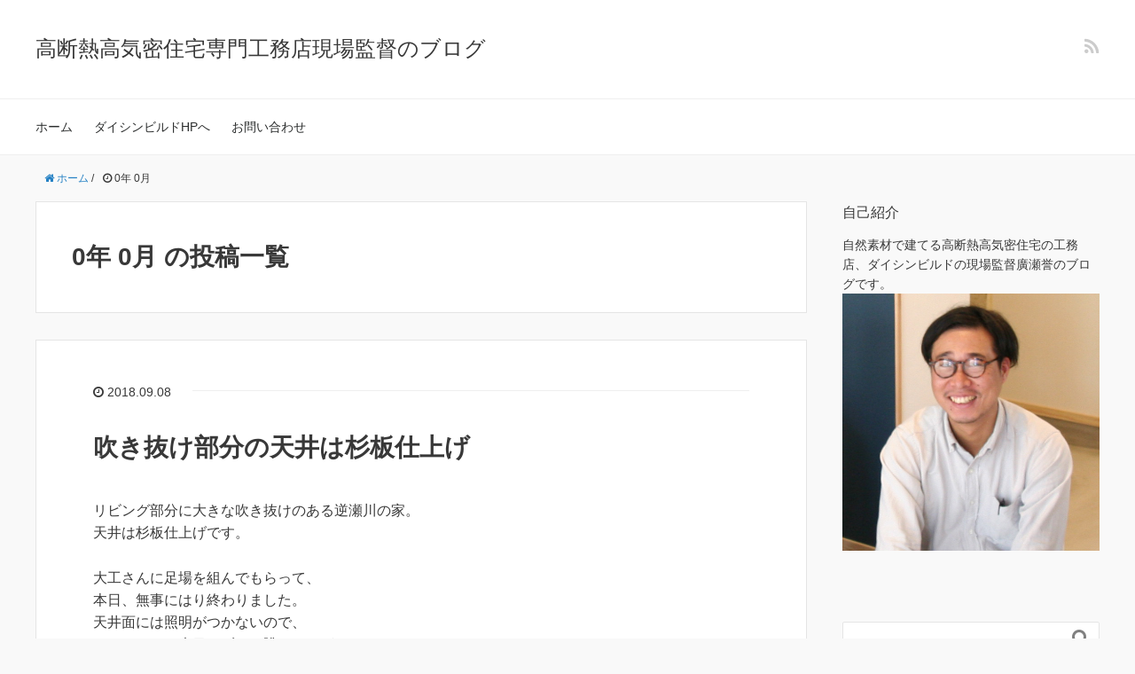

--- FILE ---
content_type: text/html; charset=UTF-8
request_url: https://hirose.daishinbuild.com/?m=201809
body_size: 6428
content:
<!DOCTYPE HTML>
<html lang="ja">
<head prefix="og: http://ogp.me/ns# fb: http://ogp.me/ns/fb# article: http://ogp.me/ns/article#">
	<meta charset="UTF-8">
	<title>0年 0月 の投稿一覧</title>
	<meta name="viewport" content="width=device-width,initial-scale=1.0">
	<!--[if lt IE 9]>
    <script src="http://html5shiv.googlecode.com/svn/trunk/html5.js"></script>
  <![endif]-->

<meta name='robots' content='noindex, nofollow' />
<meta name="keywords" content="逆瀬川" />
<meta name="description" content="逆瀬川の家" />
<meta property="og:title" content="吹き抜け部分の天井は杉板仕上げ" />
<meta property="og:type" content="article" />
<meta property="og:description" content="逆瀬川の家" />
<meta property="og:url" content="https://hirose.daishinbuild.com/?p=1303" />
<meta property="og:image" content="" />
<meta property="og:locale" content="ja_JP" />
<meta property="og:site_name" content="高断熱高気密住宅専門工務店現場監督のブログ" />
<link href="https://plus.google.com/" rel="publisher" />
<link rel='dns-prefetch' href='//maxcdn.bootstrapcdn.com' />
<link rel='dns-prefetch' href='//s.w.org' />
		<script type="text/javascript">
			window._wpemojiSettings = {"baseUrl":"https:\/\/s.w.org\/images\/core\/emoji\/13.1.0\/72x72\/","ext":".png","svgUrl":"https:\/\/s.w.org\/images\/core\/emoji\/13.1.0\/svg\/","svgExt":".svg","source":{"concatemoji":"https:\/\/hirose.daishinbuild.com\/cms\/wp-includes\/js\/wp-emoji-release.min.js?ver=5.8.12"}};
			!function(e,a,t){var n,r,o,i=a.createElement("canvas"),p=i.getContext&&i.getContext("2d");function s(e,t){var a=String.fromCharCode;p.clearRect(0,0,i.width,i.height),p.fillText(a.apply(this,e),0,0);e=i.toDataURL();return p.clearRect(0,0,i.width,i.height),p.fillText(a.apply(this,t),0,0),e===i.toDataURL()}function c(e){var t=a.createElement("script");t.src=e,t.defer=t.type="text/javascript",a.getElementsByTagName("head")[0].appendChild(t)}for(o=Array("flag","emoji"),t.supports={everything:!0,everythingExceptFlag:!0},r=0;r<o.length;r++)t.supports[o[r]]=function(e){if(!p||!p.fillText)return!1;switch(p.textBaseline="top",p.font="600 32px Arial",e){case"flag":return s([127987,65039,8205,9895,65039],[127987,65039,8203,9895,65039])?!1:!s([55356,56826,55356,56819],[55356,56826,8203,55356,56819])&&!s([55356,57332,56128,56423,56128,56418,56128,56421,56128,56430,56128,56423,56128,56447],[55356,57332,8203,56128,56423,8203,56128,56418,8203,56128,56421,8203,56128,56430,8203,56128,56423,8203,56128,56447]);case"emoji":return!s([10084,65039,8205,55357,56613],[10084,65039,8203,55357,56613])}return!1}(o[r]),t.supports.everything=t.supports.everything&&t.supports[o[r]],"flag"!==o[r]&&(t.supports.everythingExceptFlag=t.supports.everythingExceptFlag&&t.supports[o[r]]);t.supports.everythingExceptFlag=t.supports.everythingExceptFlag&&!t.supports.flag,t.DOMReady=!1,t.readyCallback=function(){t.DOMReady=!0},t.supports.everything||(n=function(){t.readyCallback()},a.addEventListener?(a.addEventListener("DOMContentLoaded",n,!1),e.addEventListener("load",n,!1)):(e.attachEvent("onload",n),a.attachEvent("onreadystatechange",function(){"complete"===a.readyState&&t.readyCallback()})),(n=t.source||{}).concatemoji?c(n.concatemoji):n.wpemoji&&n.twemoji&&(c(n.twemoji),c(n.wpemoji)))}(window,document,window._wpemojiSettings);
		</script>
		<style type="text/css">
img.wp-smiley,
img.emoji {
	display: inline !important;
	border: none !important;
	box-shadow: none !important;
	height: 1em !important;
	width: 1em !important;
	margin: 0 .07em !important;
	vertical-align: -0.1em !important;
	background: none !important;
	padding: 0 !important;
}
</style>
	<link rel='stylesheet' id='base-css-css'  href='https://hirose.daishinbuild.com/cms/wp-content/themes/xeory_base/base.css?ver=5.8.12' type='text/css' media='all' />
<link rel='stylesheet' id='main-css-css'  href='https://hirose.daishinbuild.com/cms/wp-content/themes/xeory_base/style.css?ver=5.8.12' type='text/css' media='all' />
<link rel='stylesheet' id='font-awesome-css'  href='//maxcdn.bootstrapcdn.com/font-awesome/4.3.0/css/font-awesome.min.css?ver=5.8.12' type='text/css' media='all' />
<link rel='stylesheet' id='wp-block-library-css'  href='https://hirose.daishinbuild.com/cms/wp-includes/css/dist/block-library/style.min.css?ver=5.8.12' type='text/css' media='all' />
<link rel='stylesheet' id='msl-main-css'  href='https://hirose.daishinbuild.com/cms/wp-content/plugins/master-slider/public/assets/css/masterslider.main.css?ver=3.5.3' type='text/css' media='all' />
<link rel='stylesheet' id='msl-custom-css'  href='https://hirose.daishinbuild.com/cms/wp-content/uploads/master-slider/custom.css?ver=1.7' type='text/css' media='all' />
<script type='text/javascript' src='https://hirose.daishinbuild.com/cms/wp-includes/js/jquery/jquery.min.js?ver=3.6.0' id='jquery-core-js'></script>
<script type='text/javascript' src='https://hirose.daishinbuild.com/cms/wp-includes/js/jquery/jquery-migrate.min.js?ver=3.3.2' id='jquery-migrate-js'></script>
<link rel="https://api.w.org/" href="https://hirose.daishinbuild.com/index.php?rest_route=/" /><link rel="EditURI" type="application/rsd+xml" title="RSD" href="https://hirose.daishinbuild.com/cms/xmlrpc.php?rsd" />
<link rel="wlwmanifest" type="application/wlwmanifest+xml" href="https://hirose.daishinbuild.com/cms/wp-includes/wlwmanifest.xml" /> 
<meta name="generator" content="WordPress 5.8.12" />
<script>var ms_grabbing_curosr = 'https://hirose.daishinbuild.com/cms/wp-content/plugins/master-slider/public/assets/css/common/grabbing.cur', ms_grab_curosr = 'https://hirose.daishinbuild.com/cms/wp-content/plugins/master-slider/public/assets/css/common/grab.cur';</script>
<meta name="generator" content="MasterSlider 3.5.3 - Responsive Touch Image Slider | avt.li/msf" />
<link rel="icon" href="https://hirose.daishinbuild.com/cms/wp-content/uploads/2019/03/daishinlogo.jpg" sizes="32x32" />
<link rel="icon" href="https://hirose.daishinbuild.com/cms/wp-content/uploads/2019/03/daishinlogo.jpg" sizes="192x192" />
<link rel="apple-touch-icon" href="https://hirose.daishinbuild.com/cms/wp-content/uploads/2019/03/daishinlogo.jpg" />
<meta name="msapplication-TileImage" content="https://hirose.daishinbuild.com/cms/wp-content/uploads/2019/03/daishinlogo.jpg" />

<!-- Global site tag (gtag.js) - Google Analytics -->
<script async src="https://www.googletagmanager.com/gtag/js?id=UA-42763327-4"></script>
<script>
  window.dataLayer = window.dataLayer || [];
  function gtag(){dataLayer.push(arguments);}
  gtag('js', new Date());

  gtag('config', 'UA-42763327-4');
</script>
</head>

<body id="#top" class="archive date _masterslider _ms_version_3.5.3  default" itemschope="itemscope" itemtype="http://schema.org/WebPage">

  <div id="fb-root"></div>
<script>(function(d, s, id) {
  var js, fjs = d.getElementsByTagName(s)[0];
  if (d.getElementById(id)) return;
  js = d.createElement(s); js.id = id;
  js.src = "//connect.facebook.net/ja_JP/sdk.js#xfbml=1&version=v2.4&appId=";
  fjs.parentNode.insertBefore(js, fjs);
}(document, 'script', 'facebook-jssdk'));</script>

<header id="header" role="banner" itemscope="itemscope" itemtype="http://schema.org/WPHeader">
  <div class="wrap">
          <p id="logo" itemprop="headline">
        <a href="https://hirose.daishinbuild.com">高断熱高気密住宅専門工務店現場監督のブログ</a>
      </p>

  <div id="header-sns" class="sp-hide"><ul><li class="feedly_icon"><a target="_blank" href="http://cloud.feedly.com/#subscription%2Ffeed%2Fhttps%3A%2F%2Fhirose.daishinbuild.com%2F%3Ffeed%3Drss2"><i class="fa fa-rss"></i></a></li></ul></div>
        <div id="header-menu-tog"> <a href="#"><i class="fa fa-align-justify"></i></a></div>
  </div>
</header>

<!-- start global nav  -->
<!---->
<nav id="gnav" role="navigation" itemscope="itemscope" itemtype="http://scheme.org/SiteNavigationElement">
  <div class="wrap">
  <div id="gnav-container" class="gnav-container"><ul id="gnav-ul" class="clearfix"><li id="menu-item-57" class="menu-item menu-item-type-custom menu-item-object-custom menu-item-home menu-item-57"><a href="https://hirose.daishinbuild.com/">ホーム</a></li>
<li id="menu-item-58" class="menu-item menu-item-type-custom menu-item-object-custom menu-item-58"><a target="_blank" rel="noopener" href="https://daishinbuild.com">ダイシンビルドHPへ</a></li>
<li id="menu-item-59" class="menu-item menu-item-type-custom menu-item-object-custom menu-item-59"><a target="_blank" rel="noopener" href="https://daishinbuild.com/contact.html">お問い合わせ</a></li>
</ul></div>    </div>
</nav>


<div id="content">

<div class="wrap">
    <ol class="breadcrumb clearfix"><li itemscope="itemscope" itemtype="http://data-vocabulary.org/Breadcrumb"><a href="https://hirose.daishinbuild.com" itemprop="url"><i class="fa fa-home"></i> <span itemprop="title">ホーム</span></a> / </li><li><i class="fa fa-clock-o"></i> 0年 0月 </li></ol>    
  <div id="main" class="col-md-8">
  
    <div class="main-inner">
       
    <section class="cat-content">
      <header class="cat-header">
        <h1 class="post-title">0年 0月 の投稿一覧</h1>
      </header>
          </section>
        
    <div class="post-loop-wrap">
    
<article id="post-1303" class="post-1303 post type-post status-publish format-standard has-post-thumbnail hentry category-q1 firstpost" itemscope="itemscope" itemtype="http://schema.org/BlogPosting">
      
      <header class="post-header">
        <ul class="post-meta list-inline">
          <li class="date updated" itemprop="datePublished" datetime="2018-09-08T19:15:00+09:00"><i class="fa fa-clock-o"></i> 2018.09.08</li>
        </ul>
        <h2 class="post-title" itemprop="headline"><a href="https://hirose.daishinbuild.com/?p=1303">吹き抜け部分の天井は杉板仕上げ</a></h2>
      </header>

      <section class="post-content" itemprop="text">
      
              
      
        <p>リビング部分に大きな吹き抜けのある逆瀬川の家。<br />
天井は杉板仕上げです。</p>
<p>大工さんに足場を組んでもらって、<br />
本日、無事にはり終わりました。<br />
天井面には照明がつかないので、<br />
このきれいな木目をずっと眺めてながら<br />
生活することができます。</p>
<p>内装工事はまだですが<br />
天井が仕上がってくると<br />
また雰囲気がガラッと変わりますね。</p>
<p>お施主さまにも、電気打合せと併せて仕上げを見てもらいました。<br />
今日は、職人さんも大勢現場にいたので<br />
その場でバシバシと、内容が決まっていきました笑</p>
<p>内部工事も、外部工事も大盛り上がりですが<br />
来週末には、内装屋さんとバトンタッチです。</p>
<p>並行していろんな現場が進みますが、<br />
がんばっていきましょう！</p>
<p>来週は、晴れてほしい。</p>
        
      </section>

    </article>
    
<article id="post-1300" class="post-1300 post type-post status-publish format-standard has-post-thumbnail hentry category-q1" itemscope="itemscope" itemtype="http://schema.org/BlogPosting">
      
      <header class="post-header">
        <ul class="post-meta list-inline">
          <li class="date updated" itemprop="datePublished" datetime="2018-09-03T18:37:17+09:00"><i class="fa fa-clock-o"></i> 2018.09.03</li>
        </ul>
        <h2 class="post-title" itemprop="headline"><a href="https://hirose.daishinbuild.com/?p=1300">日曜日の逆瀬川の家</a></h2>
      </header>

      <section class="post-content" itemprop="text">
      
              
      
        <p>昨日の日曜日、<br />
逆瀬川の家で<br />
お施主様と現場打合せをさせていただきました。</p>
<p>打合せ前に現場清掃をしようと<br />
早めに現場向かうと写真のような状態でした。</p>
<p>いつも大工さん・職人さんには、<br />
現場きれいにしてもらっていますが<br />
打合せがある事を知ってか知らずか<br />
いつもよりきれいな状態で<br />
しかも大工道具まできれいに並べられていました。</p>
<p>きれいな現場ですと、怪我も少なくなるでしょうし<br />
大工さん・職人さん一人ひとりのモチベーションも上がるのかもしれませんね。</p>
<p>大工工事も終盤に差し掛かってまいりました。<br />
みんなで頑張っていきましょう！</p>
        
      </section>

    </article>
            </div><!-- /post-loop-wrap -->
    </div><!-- /main-inner -->
  </div><!-- /main -->
  
  <div id="side" class="col-md-4" role="complementary" itemscope="itemscope" itemtype="http://schema.org/WPSideBar">
    <div class="side-inner">
      <div class="side-widget-area">
        
      <div id="custom_html-2" class="widget_text widget_custom_html side-widget"><div class="widget_text side-widget-inner"><h4 class="side-title"><span class="side-title-inner">自己紹介</span></h4><div class="textwidget custom-html-widget"><p>自然素材で建てる高断熱高気密住宅の工務店、ダイシンビルドの現場監督廣瀬誉のブログです。</p>
<img src="https://hirose.daishinbuild.com/cms/wp-content/uploads/2019/03/hirose.jpg" width="100%"></div></div></div><div id="search-3" class="widget_search side-widget"><div class="side-widget-inner"><form role="search" method="get" id="searchform" action="https://hirose.daishinbuild.com/" >
  <div>
  <input type="text" value="" name="s" id="s" />
  <button type="submit" id="searchsubmit"></button>
  </div>
  </form></div></div>
		<div id="recent-posts-3" class="widget_recent_entries side-widget"><div class="side-widget-inner">
		<h4 class="side-title"><span class="side-title-inner">最近の投稿</span></h4>
		<ul>
											<li>
					<a href="https://hirose.daishinbuild.com/?p=7329">高石市の家、金物工事</a>
											<span class="post-date">2023年5月16日</span>
									</li>
											<li>
					<a href="https://hirose.daishinbuild.com/?p=7326">連休中の話④</a>
											<span class="post-date">2023年5月15日</span>
									</li>
											<li>
					<a href="https://hirose.daishinbuild.com/?p=7323">現調、について。</a>
											<span class="post-date">2023年5月14日</span>
									</li>
											<li>
					<a href="https://hirose.daishinbuild.com/?p=7320">連休中の話③</a>
											<span class="post-date">2023年5月13日</span>
									</li>
											<li>
					<a href="https://hirose.daishinbuild.com/?p=7317">岡山町の家、断熱工事</a>
											<span class="post-date">2023年5月12日</span>
									</li>
					</ul>

		</div></div><div id="categories-3" class="widget_categories side-widget"><div class="side-widget-inner"><h4 class="side-title"><span class="side-title-inner">カテゴリー</span></h4>
			<ul>
					<li class="cat-item cat-item-16"><a href="https://hirose.daishinbuild.com/?cat=16">DIY</a>
</li>
	<li class="cat-item cat-item-5"><a href="https://hirose.daishinbuild.com/?cat=5">Q1住宅</a>
</li>
	<li class="cat-item cat-item-17"><a href="https://hirose.daishinbuild.com/?cat=17">アフターメンテナンス</a>
</li>
	<li class="cat-item cat-item-29"><a href="https://hirose.daishinbuild.com/?cat=29">イベントのこと</a>
</li>
	<li class="cat-item cat-item-7"><a href="https://hirose.daishinbuild.com/?cat=7">お知らせ</a>
</li>
	<li class="cat-item cat-item-19"><a href="https://hirose.daishinbuild.com/?cat=19">リフォーム</a>
</li>
	<li class="cat-item cat-item-4"><a href="https://hirose.daishinbuild.com/?cat=4">事務所</a>
</li>
	<li class="cat-item cat-item-23"><a href="https://hirose.daishinbuild.com/?cat=23">住宅</a>
</li>
	<li class="cat-item cat-item-13"><a href="https://hirose.daishinbuild.com/?cat=13">打合せ</a>
</li>
	<li class="cat-item cat-item-1"><a href="https://hirose.daishinbuild.com/?cat=1">未分類</a>
</li>
	<li class="cat-item cat-item-6"><a href="https://hirose.daishinbuild.com/?cat=6">滋賀県</a>
</li>
	<li class="cat-item cat-item-15"><a href="https://hirose.daishinbuild.com/?cat=15">現場</a>
</li>
	<li class="cat-item cat-item-26"><a href="https://hirose.daishinbuild.com/?cat=26">研修</a>
</li>
	<li class="cat-item cat-item-21"><a href="https://hirose.daishinbuild.com/?cat=21">設計</a>
</li>
	<li class="cat-item cat-item-3"><a href="https://hirose.daishinbuild.com/?cat=3">里山住宅博</a>
</li>
			</ul>

			</div></div><div id="archives-3" class="widget_archive side-widget"><div class="side-widget-inner"><h4 class="side-title"><span class="side-title-inner">アーカイブ</span></h4>
			<ul>
					<li><a href='https://hirose.daishinbuild.com/?m=202305'>2023年5月</a></li>
	<li><a href='https://hirose.daishinbuild.com/?m=202304'>2023年4月</a></li>
	<li><a href='https://hirose.daishinbuild.com/?m=202303'>2023年3月</a></li>
	<li><a href='https://hirose.daishinbuild.com/?m=202302'>2023年2月</a></li>
	<li><a href='https://hirose.daishinbuild.com/?m=202301'>2023年1月</a></li>
	<li><a href='https://hirose.daishinbuild.com/?m=202212'>2022年12月</a></li>
	<li><a href='https://hirose.daishinbuild.com/?m=202211'>2022年11月</a></li>
	<li><a href='https://hirose.daishinbuild.com/?m=202210'>2022年10月</a></li>
	<li><a href='https://hirose.daishinbuild.com/?m=202209'>2022年9月</a></li>
	<li><a href='https://hirose.daishinbuild.com/?m=202208'>2022年8月</a></li>
	<li><a href='https://hirose.daishinbuild.com/?m=202207'>2022年7月</a></li>
	<li><a href='https://hirose.daishinbuild.com/?m=202206'>2022年6月</a></li>
	<li><a href='https://hirose.daishinbuild.com/?m=202205'>2022年5月</a></li>
	<li><a href='https://hirose.daishinbuild.com/?m=202204'>2022年4月</a></li>
	<li><a href='https://hirose.daishinbuild.com/?m=202203'>2022年3月</a></li>
	<li><a href='https://hirose.daishinbuild.com/?m=202202'>2022年2月</a></li>
	<li><a href='https://hirose.daishinbuild.com/?m=202201'>2022年1月</a></li>
	<li><a href='https://hirose.daishinbuild.com/?m=202112'>2021年12月</a></li>
	<li><a href='https://hirose.daishinbuild.com/?m=202111'>2021年11月</a></li>
	<li><a href='https://hirose.daishinbuild.com/?m=202110'>2021年10月</a></li>
	<li><a href='https://hirose.daishinbuild.com/?m=202109'>2021年9月</a></li>
	<li><a href='https://hirose.daishinbuild.com/?m=202108'>2021年8月</a></li>
	<li><a href='https://hirose.daishinbuild.com/?m=202107'>2021年7月</a></li>
	<li><a href='https://hirose.daishinbuild.com/?m=202106'>2021年6月</a></li>
	<li><a href='https://hirose.daishinbuild.com/?m=202105'>2021年5月</a></li>
	<li><a href='https://hirose.daishinbuild.com/?m=202104'>2021年4月</a></li>
	<li><a href='https://hirose.daishinbuild.com/?m=202103'>2021年3月</a></li>
	<li><a href='https://hirose.daishinbuild.com/?m=202102'>2021年2月</a></li>
	<li><a href='https://hirose.daishinbuild.com/?m=202101'>2021年1月</a></li>
	<li><a href='https://hirose.daishinbuild.com/?m=202012'>2020年12月</a></li>
	<li><a href='https://hirose.daishinbuild.com/?m=202011'>2020年11月</a></li>
	<li><a href='https://hirose.daishinbuild.com/?m=202010'>2020年10月</a></li>
	<li><a href='https://hirose.daishinbuild.com/?m=202009'>2020年9月</a></li>
	<li><a href='https://hirose.daishinbuild.com/?m=202008'>2020年8月</a></li>
	<li><a href='https://hirose.daishinbuild.com/?m=202007'>2020年7月</a></li>
	<li><a href='https://hirose.daishinbuild.com/?m=202006'>2020年6月</a></li>
	<li><a href='https://hirose.daishinbuild.com/?m=202005'>2020年5月</a></li>
	<li><a href='https://hirose.daishinbuild.com/?m=202004'>2020年4月</a></li>
	<li><a href='https://hirose.daishinbuild.com/?m=202003'>2020年3月</a></li>
	<li><a href='https://hirose.daishinbuild.com/?m=202002'>2020年2月</a></li>
	<li><a href='https://hirose.daishinbuild.com/?m=202001'>2020年1月</a></li>
	<li><a href='https://hirose.daishinbuild.com/?m=201912'>2019年12月</a></li>
	<li><a href='https://hirose.daishinbuild.com/?m=201911'>2019年11月</a></li>
	<li><a href='https://hirose.daishinbuild.com/?m=201910'>2019年10月</a></li>
	<li><a href='https://hirose.daishinbuild.com/?m=201909'>2019年9月</a></li>
	<li><a href='https://hirose.daishinbuild.com/?m=201908'>2019年8月</a></li>
	<li><a href='https://hirose.daishinbuild.com/?m=201907'>2019年7月</a></li>
	<li><a href='https://hirose.daishinbuild.com/?m=201906'>2019年6月</a></li>
	<li><a href='https://hirose.daishinbuild.com/?m=201905'>2019年5月</a></li>
	<li><a href='https://hirose.daishinbuild.com/?m=201904'>2019年4月</a></li>
	<li><a href='https://hirose.daishinbuild.com/?m=201903'>2019年3月</a></li>
	<li><a href='https://hirose.daishinbuild.com/?m=201812'>2018年12月</a></li>
	<li><a href='https://hirose.daishinbuild.com/?m=201811'>2018年11月</a></li>
	<li><a href='https://hirose.daishinbuild.com/?m=201809'>2018年9月</a></li>
	<li><a href='https://hirose.daishinbuild.com/?m=201808'>2018年8月</a></li>
	<li><a href='https://hirose.daishinbuild.com/?m=201803'>2018年3月</a></li>
	<li><a href='https://hirose.daishinbuild.com/?m=201802'>2018年2月</a></li>
	<li><a href='https://hirose.daishinbuild.com/?m=201801'>2018年1月</a></li>
	<li><a href='https://hirose.daishinbuild.com/?m=201711'>2017年11月</a></li>
	<li><a href='https://hirose.daishinbuild.com/?m=201710'>2017年10月</a></li>
	<li><a href='https://hirose.daishinbuild.com/?m=201709'>2017年9月</a></li>
	<li><a href='https://hirose.daishinbuild.com/?m=201708'>2017年8月</a></li>
	<li><a href='https://hirose.daishinbuild.com/?m=201707'>2017年7月</a></li>
	<li><a href='https://hirose.daishinbuild.com/?m=201706'>2017年6月</a></li>
	<li><a href='https://hirose.daishinbuild.com/?m=201705'>2017年5月</a></li>
	<li><a href='https://hirose.daishinbuild.com/?m=201704'>2017年4月</a></li>
	<li><a href='https://hirose.daishinbuild.com/?m=201703'>2017年3月</a></li>
	<li><a href='https://hirose.daishinbuild.com/?m=201702'>2017年2月</a></li>
	<li><a href='https://hirose.daishinbuild.com/?m=201701'>2017年1月</a></li>
	<li><a href='https://hirose.daishinbuild.com/?m=201612'>2016年12月</a></li>
	<li><a href='https://hirose.daishinbuild.com/?m=201611'>2016年11月</a></li>
	<li><a href='https://hirose.daishinbuild.com/?m=201610'>2016年10月</a></li>
	<li><a href='https://hirose.daishinbuild.com/?m=201609'>2016年9月</a></li>
	<li><a href='https://hirose.daishinbuild.com/?m=201608'>2016年8月</a></li>
	<li><a href='https://hirose.daishinbuild.com/?m=201606'>2016年6月</a></li>
	<li><a href='https://hirose.daishinbuild.com/?m=201605'>2016年5月</a></li>
			</ul>

			</div></div><div id="meta-3" class="widget_meta side-widget"><div class="side-widget-inner"><h4 class="side-title"><span class="side-title-inner">メタ情報</span></h4>
		<ul>
						<li><a href="https://hirose.daishinbuild.com/cms/wp-login.php">ログイン</a></li>
			<li><a href="https://hirose.daishinbuild.com/?feed=rss2">投稿フィード</a></li>
			<li><a href="https://hirose.daishinbuild.com/?feed=comments-rss2">コメントフィード</a></li>

			<li><a href="https://ja.wordpress.org/">WordPress.org</a></li>
		</ul>

		</div></div>      </div><!-- //side-widget-area -->
      
    </div>
  </div><!-- /side -->
  
</div><!-- /wrap -->
  
</div><!-- /content -->

<footer id="footer">
  <div class="footer-02">
    <div class="wrap">
      <p class="footer-copy">
        © Copyright 2026 高断熱高気密住宅専門工務店現場監督のブログ. All rights reserved.
      </p>
    </div><!-- /wrap -->
  </div><!-- /footer-02 -->
  </footer>
<a href="#" class="pagetop"><span><i class="fa fa-angle-up"></i></span></a>
  <script src="https://apis.google.com/js/platform.js" async defer>
    {lang: 'ja'}
  </script><script type='text/javascript' src='https://hirose.daishinbuild.com/cms/wp-content/themes/xeory_base/lib/js/jquery.pagetop.js?ver=5.8.12' id='pagetop-js'></script>
<script type='text/javascript' src='https://hirose.daishinbuild.com/cms/wp-includes/js/wp-embed.min.js?ver=5.8.12' id='wp-embed-js'></script>
<script>
(function($){

$(function(){
    $(".sub-menu").css('display', 'none');
  $("#gnav-ul li").hover(function(){
    $(this).children('ul').fadeIn('fast');
  }, function(){
    $(this).children('ul').fadeOut('fast');
  });
    // スマホトグルメニュー
  
      $('#gnav').removeClass('active');
    
    
  
  $('#header-menu-tog a').click(function(){
    $('#gnav').toggleClass('active');
  });
});


})(jQuery);

</script>
</body>
</html>

